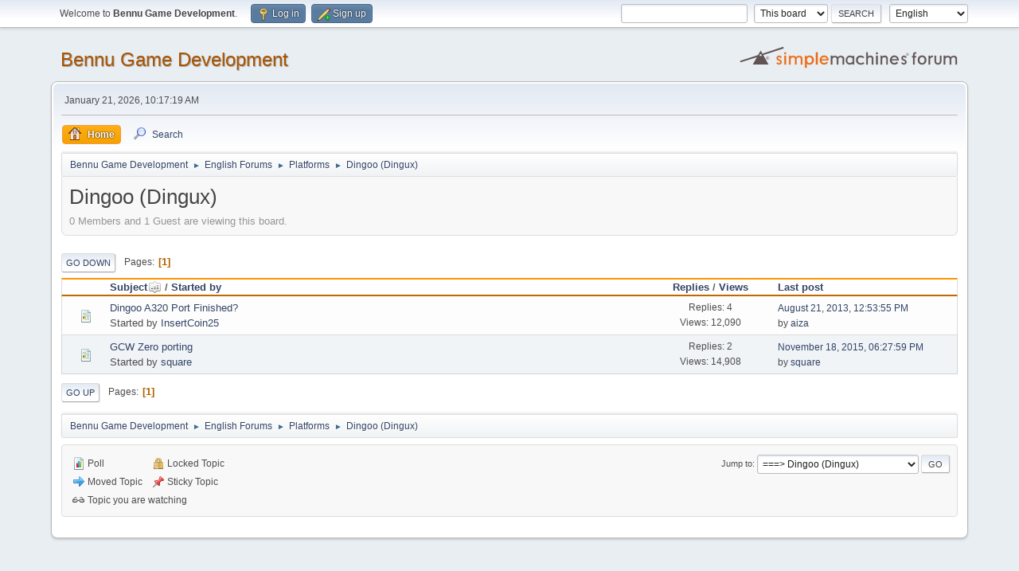

--- FILE ---
content_type: text/html; charset=UTF-8
request_url: http://forum.bennugd.org/index.php?board=85.0;sort=subject
body_size: 3738
content:
<!DOCTYPE html>
<html lang="en-US">
<head>
	<meta charset="UTF-8">
	<link rel="stylesheet" href="http://forum.bennugd.org/Themes/default/css/minified_f2fbdb7cd1e41aa7cbb86e29b895eb73.css?smf214_1704710069">
	<style>
	img.avatar { max-width: 200px !important; max-height: 200px !important; }
	
	</style>
	<script>
		var smf_theme_url = "http://forum.bennugd.org/Themes/default";
		var smf_default_theme_url = "http://forum.bennugd.org/Themes/default";
		var smf_images_url = "http://forum.bennugd.org/Themes/default/images";
		var smf_smileys_url = "http://foro.bennugd.org/Smileys";
		var smf_smiley_sets = "";
		var smf_smiley_sets_default = "";
		var smf_avatars_url = "http://foro.bennugd.org//avatars";
		var smf_scripturl = "http://forum.bennugd.org/index.php?PHPSESSID=d0336d2fdff655b582d6ffa1bfb818ff&amp;";
		var smf_iso_case_folding = false;
		var smf_charset = "UTF-8";
		var smf_session_id = "050ffda0e57dce1a5ef7e75149af943a";
		var smf_session_var = "cae5df0d6c25";
		var smf_member_id = 0;
		var ajax_notification_text = 'Loading...';
		var help_popup_heading_text = 'A little lost? Let me explain:';
		var banned_text = 'Sorry Guest, you are banned from using this forum!';
		var smf_txt_expand = 'Expand';
		var smf_txt_shrink = 'Shrink';
		var smf_collapseAlt = 'Hide';
		var smf_expandAlt = 'Show';
		var smf_quote_expand = false;
		var allow_xhjr_credentials = false;
	</script>
	<script src="https://ajax.googleapis.com/ajax/libs/jquery/3.6.3/jquery.min.js"></script>
	<script src="http://forum.bennugd.org/Themes/default/scripts/minified_ca91a38c7f87529ce981c2c265b679c5.js?smf214_1704710069"></script>
	<script>
	var smf_you_sure ='Are you sure you want to do this?';
	</script>
	<title>Dingoo (Dingux)</title>
	<meta name="viewport" content="width=device-width, initial-scale=1">
	<meta property="og:site_name" content="Bennu Game Development">
	<meta property="og:title" content="Dingoo (Dingux)">
	<meta property="og:url" content="http://forum.bennugd.org/index.php/board,85.0.html?PHPSESSID=d0336d2fdff655b582d6ffa1bfb818ff">
	<meta property="og:description" content="Dingoo (Dingux)">
	<meta name="description" content="Dingoo (Dingux)">
	<meta name="theme-color" content="#557EA0">
	<meta name="robots" content="noindex">
	<link rel="canonical" href="http://forum.bennugd.org/index.php?board=85.0">
	<link rel="help" href="http://forum.bennugd.org/index.php?PHPSESSID=d0336d2fdff655b582d6ffa1bfb818ff&amp;action=help">
	<link rel="contents" href="http://forum.bennugd.org/index.php?PHPSESSID=d0336d2fdff655b582d6ffa1bfb818ff&amp;">
	<link rel="search" href="http://forum.bennugd.org/index.php?PHPSESSID=d0336d2fdff655b582d6ffa1bfb818ff&amp;action=search">
	<link rel="alternate" type="application/rss+xml" title="Bennu Game Development - RSS" href="http://forum.bennugd.org/index.php?PHPSESSID=d0336d2fdff655b582d6ffa1bfb818ff&amp;action=.xml;type=rss2;board=85">
	<link rel="alternate" type="application/atom+xml" title="Bennu Game Development - Atom" href="http://forum.bennugd.org/index.php?PHPSESSID=d0336d2fdff655b582d6ffa1bfb818ff&amp;action=.xml;type=atom;board=85">
	<link rel="index" href="http://forum.bennugd.org/index.php/board,85.0.html?PHPSESSID=d0336d2fdff655b582d6ffa1bfb818ff">
</head>
<body id="chrome" class="action_messageindex board_85">
<div id="footerfix">
	<div id="top_section">
		<div class="inner_wrap">
			<ul class="floatleft" id="top_info">
				<li class="welcome">
					Welcome to <strong>Bennu Game Development</strong>.
				</li>
				<li class="button_login">
					<a href="http://forum.bennugd.org/index.php?PHPSESSID=d0336d2fdff655b582d6ffa1bfb818ff&amp;action=login" class="open" onclick="return reqOverlayDiv(this.href, 'Log in', 'login');">
						<span class="main_icons login"></span>
						<span class="textmenu">Log in</span>
					</a>
				</li>
				<li class="button_signup">
					<a href="http://forum.bennugd.org/index.php?PHPSESSID=d0336d2fdff655b582d6ffa1bfb818ff&amp;action=signup" class="open">
						<span class="main_icons regcenter"></span>
						<span class="textmenu">Sign up</span>
					</a>
				</li>
			</ul>
			<form id="languages_form" method="get" class="floatright">
				<select id="language_select" name="language" onchange="this.form.submit()">
					<option value="english" selected="selected">English</option>
					<option value="spanish_es">Español (ES)</option>
				</select>
				<noscript>
					<input type="submit" value="Go">
				</noscript>
			</form>
			<form id="search_form" class="floatright" action="http://forum.bennugd.org/index.php?PHPSESSID=d0336d2fdff655b582d6ffa1bfb818ff&amp;action=search2" method="post" accept-charset="UTF-8">
				<input type="search" name="search" value="">&nbsp;
				<select name="search_selection">
					<option value="all">Entire forum </option>
					<option value="board" selected>This board</option>
				</select>
				<input type="hidden" name="sd_brd" value="85">
				<input type="submit" name="search2" value="Search" class="button">
				<input type="hidden" name="advanced" value="0">
			</form>
		</div><!-- .inner_wrap -->
	</div><!-- #top_section -->
	<div id="header">
		<h1 class="forumtitle">
			<a id="top" href="http://forum.bennugd.org/index.php?PHPSESSID=d0336d2fdff655b582d6ffa1bfb818ff&amp;">Bennu Game Development</a>
		</h1>
		<img id="smflogo" src="http://forum.bennugd.org/Themes/default/images/smflogo.svg" alt="Simple Machines Forum" title="Simple Machines Forum">
	</div>
	<div id="wrapper">
		<div id="upper_section">
			<div id="inner_section">
				<div id="inner_wrap" class="hide_720">
					<div class="user">
						<time datetime="2026-01-21T10:17:19Z">January 21, 2026, 10:17:19 AM</time>
					</div>
				</div>
				<a class="mobile_user_menu">
					<span class="menu_icon"></span>
					<span class="text_menu">Main Menu</span>
				</a>
				<div id="main_menu">
					<div id="mobile_user_menu" class="popup_container">
						<div class="popup_window description">
							<div class="popup_heading">Main Menu
								<a href="javascript:void(0);" class="main_icons hide_popup"></a>
							</div>
							
					<ul class="dropmenu menu_nav">
						<li class="button_home">
							<a class="active" href="http://forum.bennugd.org/index.php?PHPSESSID=d0336d2fdff655b582d6ffa1bfb818ff&amp;">
								<span class="main_icons home"></span><span class="textmenu">Home</span>
							</a>
						</li>
						<li class="button_search">
							<a href="http://forum.bennugd.org/index.php?PHPSESSID=d0336d2fdff655b582d6ffa1bfb818ff&amp;action=search">
								<span class="main_icons search"></span><span class="textmenu">Search</span>
							</a>
						</li>
					</ul><!-- .menu_nav -->
						</div>
					</div>
				</div>
				<div class="navigate_section">
					<ul>
						<li>
							<a href="http://forum.bennugd.org/index.php?PHPSESSID=d0336d2fdff655b582d6ffa1bfb818ff&amp;"><span>Bennu Game Development</span></a>
						</li>
						<li>
							<span class="dividers"> &#9658; </span>
							<a href="http://forum.bennugd.org/index.php?PHPSESSID=d0336d2fdff655b582d6ffa1bfb818ff&amp;#c6"><span>English Forums</span></a>
						</li>
						<li>
							<span class="dividers"> &#9658; </span>
							<a href="http://forum.bennugd.org/index.php/board,80.0.html?PHPSESSID=d0336d2fdff655b582d6ffa1bfb818ff"><span>Platforms</span></a>
						</li>
						<li class="last">
							<span class="dividers"> &#9658; </span>
							<a href="http://forum.bennugd.org/index.php/board,85.0.html?PHPSESSID=d0336d2fdff655b582d6ffa1bfb818ff"><span>Dingoo (Dingux)</span></a>
						</li>
					</ul>
				</div><!-- .navigate_section -->
			</div><!-- #inner_section -->
		</div><!-- #upper_section -->
		<div id="content_section">
			<div id="main_content_section"><div id="display_head" class="information">
			<h2 class="display_title">Dingoo (Dingux)</h2>
			<p>0 Members and 1 Guest are viewing this board.
			</p>
		</div>
	<div class="pagesection">
		 
		<div class="pagelinks floatleft">
			<a href="#bot" class="button">Go Down</a>
			<span class="pages">Pages</span><span class="current_page">1</span> 
		</div>
		
	</div>
		<div id="messageindex">
			<div class="title_bar" id="topic_header">
				<div class="board_icon"></div>
				<div class="info"><a href="http://forum.bennugd.org/index.php/board,85.0/sort,subject/desc.html?PHPSESSID=d0336d2fdff655b582d6ffa1bfb818ff">Subject<span class="main_icons sort_up"></span></a> / <a href="http://forum.bennugd.org/index.php/board,85.0/sort,starter.html?PHPSESSID=d0336d2fdff655b582d6ffa1bfb818ff">Started by</a></div>
				<div class="board_stats centertext"><a href="http://forum.bennugd.org/index.php/board,85.0/sort,replies.html?PHPSESSID=d0336d2fdff655b582d6ffa1bfb818ff">Replies</a> / <a href="http://forum.bennugd.org/index.php/board,85.0/sort,views.html?PHPSESSID=d0336d2fdff655b582d6ffa1bfb818ff">Views</a></div>
				<div class="lastpost"><a href="http://forum.bennugd.org/index.php/board,85.0/sort,last_post.html?PHPSESSID=d0336d2fdff655b582d6ffa1bfb818ff">Last post</a></div>
			</div><!-- #topic_header -->
			<div id="topic_container">
				<div class="windowbg">
					<div class="board_icon">
						<img src="http://forum.bennugd.org/Themes/default/images/post/xx.png" alt="">
						
					</div>
					<div class="info info_block">
						<div >
							<div class="icons floatright">
							</div>
							<div class="message_index_title">
								
								<span class="preview" title="">
									<span id="msg_40648"><a href="http://forum.bennugd.org/index.php/topic,2261.0.html?PHPSESSID=d0336d2fdff655b582d6ffa1bfb818ff">Dingoo A320 Port Finished?</a></span>
								</span>
							</div>
							<p class="floatleft">
								Started by <a href="http://forum.bennugd.org/index.php?PHPSESSID=d0336d2fdff655b582d6ffa1bfb818ff&amp;action=profile;u=1080" title="View the profile of InsertCoin25" class="preview">InsertCoin25</a>
							</p>
							
						</div><!-- #topic_[first_post][id] -->
					</div><!-- .info -->
					<div class="board_stats centertext">
						<p>Replies: 4<br>Views: 12,090</p>
					</div>
					<div class="lastpost">
						<p><a href="http://forum.bennugd.org/index.php/topic,2261.0.html?PHPSESSID=d0336d2fdff655b582d6ffa1bfb818ff#msg61818">August 21, 2013, 12:53:55 PM</a><br>by <a href="http://forum.bennugd.org/index.php?PHPSESSID=d0336d2fdff655b582d6ffa1bfb818ff&amp;action=profile;u=2681">aiza</a></p>
					</div>
				</div><!-- $topic[css_class] -->
				<div class="windowbg">
					<div class="board_icon">
						<img src="http://forum.bennugd.org/Themes/default/images/post/xx.png" alt="">
						
					</div>
					<div class="info info_block">
						<div >
							<div class="icons floatright">
							</div>
							<div class="message_index_title">
								
								<span class="preview" title="">
									<span id="msg_65713"><a href="http://forum.bennugd.org/index.php/topic,4130.0.html?PHPSESSID=d0336d2fdff655b582d6ffa1bfb818ff">GCW Zero porting</a></span>
								</span>
							</div>
							<p class="floatleft">
								Started by <a href="http://forum.bennugd.org/index.php?PHPSESSID=d0336d2fdff655b582d6ffa1bfb818ff&amp;action=profile;u=86" title="View the profile of square" class="preview">square</a>
							</p>
							
						</div><!-- #topic_[first_post][id] -->
					</div><!-- .info -->
					<div class="board_stats centertext">
						<p>Replies: 2<br>Views: 14,908</p>
					</div>
					<div class="lastpost">
						<p><a href="http://forum.bennugd.org/index.php/topic,4130.0.html?PHPSESSID=d0336d2fdff655b582d6ffa1bfb818ff#msg65727">November 18, 2015, 06:27:59 PM</a><br>by <a href="http://forum.bennugd.org/index.php?PHPSESSID=d0336d2fdff655b582d6ffa1bfb818ff&amp;action=profile;u=86">square</a></p>
					</div>
				</div><!-- $topic[css_class] -->
			</div><!-- #topic_container -->
		</div><!-- #messageindex -->
	<div class="pagesection">
		
		 
		<div class="pagelinks floatleft">
			<a href="#main_content_section" class="button" id="bot">Go Up</a>
			<span class="pages">Pages</span><span class="current_page">1</span> 
		</div>
	</div>
				<div class="navigate_section">
					<ul>
						<li>
							<a href="http://forum.bennugd.org/index.php?PHPSESSID=d0336d2fdff655b582d6ffa1bfb818ff&amp;"><span>Bennu Game Development</span></a>
						</li>
						<li>
							<span class="dividers"> &#9658; </span>
							<a href="http://forum.bennugd.org/index.php?PHPSESSID=d0336d2fdff655b582d6ffa1bfb818ff&amp;#c6"><span>English Forums</span></a>
						</li>
						<li>
							<span class="dividers"> &#9658; </span>
							<a href="http://forum.bennugd.org/index.php/board,80.0.html?PHPSESSID=d0336d2fdff655b582d6ffa1bfb818ff"><span>Platforms</span></a>
						</li>
						<li class="last">
							<span class="dividers"> &#9658; </span>
							<a href="http://forum.bennugd.org/index.php/board,85.0.html?PHPSESSID=d0336d2fdff655b582d6ffa1bfb818ff"><span>Dingoo (Dingux)</span></a>
						</li>
					</ul>
				</div><!-- .navigate_section -->
	<script>
		var oQuickModifyTopic = new QuickModifyTopic({
			aHidePrefixes: Array("lockicon", "stickyicon", "pages", "newicon"),
			bMouseOnDiv: false,
		});
	</script>
	<div class="tborder" id="topic_icons">
		<div class="information">
			<p id="message_index_jump_to"></p>
			<p class="floatleft">
				<span class="main_icons poll"></span> Poll<br>
				<span class="main_icons move"></span> Moved Topic<br>
			</p>
			<p>
				<span class="main_icons lock"></span> Locked Topic<br>
				<span class="main_icons sticky"></span> Sticky Topic<br>
				<span class="main_icons watch"></span> Topic you are watching<br>
			</p>
			<script>
				if (typeof(window.XMLHttpRequest) != "undefined")
					aJumpTo[aJumpTo.length] = new JumpTo({
						sContainerId: "message_index_jump_to",
						sJumpToTemplate: "<label class=\"smalltext jump_to\" for=\"%select_id%\">Jump to<" + "/label> %dropdown_list%",
						iCurBoardId: 85,
						iCurBoardChildLevel: 1,
						sCurBoardName: "Dingoo (Dingux)",
						sBoardChildLevelIndicator: "==",
						sBoardPrefix: "=> ",
						sCatSeparator: "-----------------------------",
						sCatPrefix: "",
						sGoButtonLabel: "Go"
					});
			</script>
		</div><!-- .information -->
	</div><!-- #topic_icons -->
	<div id="mobile_action" class="popup_container">
		<div class="popup_window description">
			<div class="popup_heading">User actions
				<a href="javascript:void(0);" class="main_icons hide_popup"></a>
			</div>
			
		</div>
	</div>
			</div><!-- #main_content_section -->
		</div><!-- #content_section -->
	</div><!-- #wrapper -->
</div><!-- #footerfix -->
	<div id="footer">
		<div class="inner_wrap">
		<ul>
			<li class="floatright"><a href="http://forum.bennugd.org/index.php?PHPSESSID=d0336d2fdff655b582d6ffa1bfb818ff&amp;action=help">Help</a> | <a href="http://forum.bennugd.org/index.php?PHPSESSID=d0336d2fdff655b582d6ffa1bfb818ff&amp;action=agreement">Terms and Rules</a> | <a href="#top_section">Go Up &#9650;</a></li>
			<li class="copyright"><a href="http://forum.bennugd.org/index.php?PHPSESSID=d0336d2fdff655b582d6ffa1bfb818ff&amp;action=credits" title="License" target="_blank" rel="noopener">SMF 2.1.4 &copy; 2023</a>, <a href="https://www.simplemachines.org" title="Simple Machines" target="_blank" rel="noopener">Simple Machines</a></li>
		</ul>
		</div>
	</div><!-- #footer -->
<script>
window.addEventListener("DOMContentLoaded", function() {
	function triggerCron()
	{
		$.get('http://forum.bennugd.org' + "/cron.php?ts=1768990635");
	}
	window.setTimeout(triggerCron, 1);
});
</script>
</body>
</html>